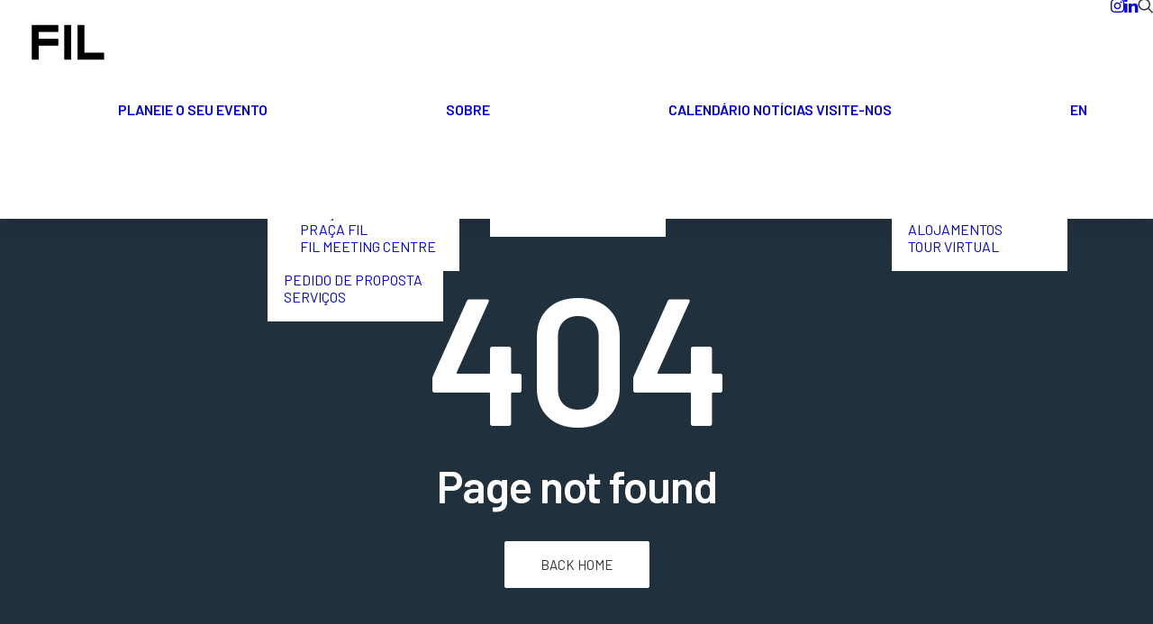

--- FILE ---
content_type: image/svg+xml
request_url: https://fil.lisbonvenues.pt/wp-content/uploads/sites/16/2022/12/FIL-Black.svg
body_size: 527
content:
<?xml version="1.0" encoding="utf-8"?>
<!-- Generator: Adobe Illustrator 26.0.2, SVG Export Plug-In . SVG Version: 6.00 Build 0)  -->
<svg version="1.1" id="Layer_1" xmlns="http://www.w3.org/2000/svg" xmlns:xlink="http://www.w3.org/1999/xlink" x="0px" y="0px"
	 viewBox="0 0 375 180" style="enable-background:new 0 0 375 180;" xml:space="preserve">
<style type="text/css">
	.st0{fill:#010101;}
</style>
<g>
	<g>
		<path class="st0" d="M139.5,37.8H40.3v34.7h99.2v34.7H40.3v69.4H5.6V3.1h133.9V37.8z"/>
		<path class="st0" d="M169.3,3.1H204v173.6h-34.7V3.1z"/>
		<path class="st0" d="M270.9,142h99.2v34.7H236.2V3.1h34.7V142z"/>
	</g>
</g>
</svg>


--- FILE ---
content_type: image/svg+xml
request_url: https://fil.lisbonvenues.pt/wp-content/uploads/sites/16/2022/12/FIL-White.svg
body_size: 526
content:
<?xml version="1.0" encoding="utf-8"?>
<!-- Generator: Adobe Illustrator 26.0.2, SVG Export Plug-In . SVG Version: 6.00 Build 0)  -->
<svg version="1.1" id="Layer_1" xmlns="http://www.w3.org/2000/svg" xmlns:xlink="http://www.w3.org/1999/xlink" x="0px" y="0px"
	 viewBox="0 0 375 180" style="enable-background:new 0 0 375 180;" xml:space="preserve">
<style type="text/css">
	.st0{fill:#FFFFFF;}
</style>
<g>
	<g>
		<path class="st0" d="M139.5,37.8H40.3v34.7h99.2v34.7H40.3v69.4H5.6V3.1h133.9V37.8z"/>
		<path class="st0" d="M169.3,3.1H204v173.6h-34.7V3.1z"/>
		<path class="st0" d="M270.9,142h99.2v34.7H236.2V3.1h34.7V142z"/>
	</g>
</g>
</svg>
